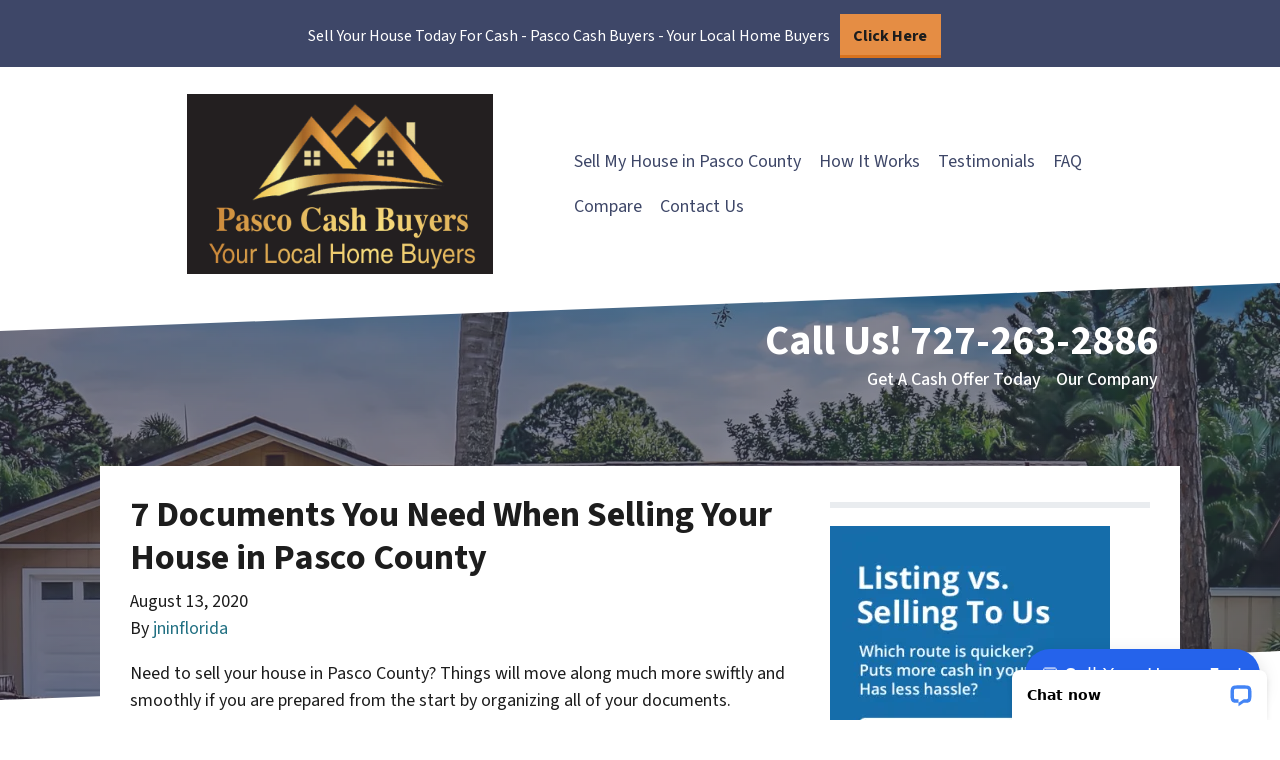

--- FILE ---
content_type: text/html; charset=utf-8
request_url: https://www.google.com/recaptcha/api2/anchor?ar=1&k=6LdJxiQTAAAAAJ6QDC4E3KrZaPAXlf6Xh4nk_VZL&co=aHR0cHM6Ly93d3cucGFzY29jYXNoYnV5ZXJzLmNvbTo0NDM.&hl=en&v=PoyoqOPhxBO7pBk68S4YbpHZ&theme=light&size=normal&anchor-ms=20000&execute-ms=30000&cb=p8g9q443ix8j
body_size: 49240
content:
<!DOCTYPE HTML><html dir="ltr" lang="en"><head><meta http-equiv="Content-Type" content="text/html; charset=UTF-8">
<meta http-equiv="X-UA-Compatible" content="IE=edge">
<title>reCAPTCHA</title>
<style type="text/css">
/* cyrillic-ext */
@font-face {
  font-family: 'Roboto';
  font-style: normal;
  font-weight: 400;
  font-stretch: 100%;
  src: url(//fonts.gstatic.com/s/roboto/v48/KFO7CnqEu92Fr1ME7kSn66aGLdTylUAMa3GUBHMdazTgWw.woff2) format('woff2');
  unicode-range: U+0460-052F, U+1C80-1C8A, U+20B4, U+2DE0-2DFF, U+A640-A69F, U+FE2E-FE2F;
}
/* cyrillic */
@font-face {
  font-family: 'Roboto';
  font-style: normal;
  font-weight: 400;
  font-stretch: 100%;
  src: url(//fonts.gstatic.com/s/roboto/v48/KFO7CnqEu92Fr1ME7kSn66aGLdTylUAMa3iUBHMdazTgWw.woff2) format('woff2');
  unicode-range: U+0301, U+0400-045F, U+0490-0491, U+04B0-04B1, U+2116;
}
/* greek-ext */
@font-face {
  font-family: 'Roboto';
  font-style: normal;
  font-weight: 400;
  font-stretch: 100%;
  src: url(//fonts.gstatic.com/s/roboto/v48/KFO7CnqEu92Fr1ME7kSn66aGLdTylUAMa3CUBHMdazTgWw.woff2) format('woff2');
  unicode-range: U+1F00-1FFF;
}
/* greek */
@font-face {
  font-family: 'Roboto';
  font-style: normal;
  font-weight: 400;
  font-stretch: 100%;
  src: url(//fonts.gstatic.com/s/roboto/v48/KFO7CnqEu92Fr1ME7kSn66aGLdTylUAMa3-UBHMdazTgWw.woff2) format('woff2');
  unicode-range: U+0370-0377, U+037A-037F, U+0384-038A, U+038C, U+038E-03A1, U+03A3-03FF;
}
/* math */
@font-face {
  font-family: 'Roboto';
  font-style: normal;
  font-weight: 400;
  font-stretch: 100%;
  src: url(//fonts.gstatic.com/s/roboto/v48/KFO7CnqEu92Fr1ME7kSn66aGLdTylUAMawCUBHMdazTgWw.woff2) format('woff2');
  unicode-range: U+0302-0303, U+0305, U+0307-0308, U+0310, U+0312, U+0315, U+031A, U+0326-0327, U+032C, U+032F-0330, U+0332-0333, U+0338, U+033A, U+0346, U+034D, U+0391-03A1, U+03A3-03A9, U+03B1-03C9, U+03D1, U+03D5-03D6, U+03F0-03F1, U+03F4-03F5, U+2016-2017, U+2034-2038, U+203C, U+2040, U+2043, U+2047, U+2050, U+2057, U+205F, U+2070-2071, U+2074-208E, U+2090-209C, U+20D0-20DC, U+20E1, U+20E5-20EF, U+2100-2112, U+2114-2115, U+2117-2121, U+2123-214F, U+2190, U+2192, U+2194-21AE, U+21B0-21E5, U+21F1-21F2, U+21F4-2211, U+2213-2214, U+2216-22FF, U+2308-230B, U+2310, U+2319, U+231C-2321, U+2336-237A, U+237C, U+2395, U+239B-23B7, U+23D0, U+23DC-23E1, U+2474-2475, U+25AF, U+25B3, U+25B7, U+25BD, U+25C1, U+25CA, U+25CC, U+25FB, U+266D-266F, U+27C0-27FF, U+2900-2AFF, U+2B0E-2B11, U+2B30-2B4C, U+2BFE, U+3030, U+FF5B, U+FF5D, U+1D400-1D7FF, U+1EE00-1EEFF;
}
/* symbols */
@font-face {
  font-family: 'Roboto';
  font-style: normal;
  font-weight: 400;
  font-stretch: 100%;
  src: url(//fonts.gstatic.com/s/roboto/v48/KFO7CnqEu92Fr1ME7kSn66aGLdTylUAMaxKUBHMdazTgWw.woff2) format('woff2');
  unicode-range: U+0001-000C, U+000E-001F, U+007F-009F, U+20DD-20E0, U+20E2-20E4, U+2150-218F, U+2190, U+2192, U+2194-2199, U+21AF, U+21E6-21F0, U+21F3, U+2218-2219, U+2299, U+22C4-22C6, U+2300-243F, U+2440-244A, U+2460-24FF, U+25A0-27BF, U+2800-28FF, U+2921-2922, U+2981, U+29BF, U+29EB, U+2B00-2BFF, U+4DC0-4DFF, U+FFF9-FFFB, U+10140-1018E, U+10190-1019C, U+101A0, U+101D0-101FD, U+102E0-102FB, U+10E60-10E7E, U+1D2C0-1D2D3, U+1D2E0-1D37F, U+1F000-1F0FF, U+1F100-1F1AD, U+1F1E6-1F1FF, U+1F30D-1F30F, U+1F315, U+1F31C, U+1F31E, U+1F320-1F32C, U+1F336, U+1F378, U+1F37D, U+1F382, U+1F393-1F39F, U+1F3A7-1F3A8, U+1F3AC-1F3AF, U+1F3C2, U+1F3C4-1F3C6, U+1F3CA-1F3CE, U+1F3D4-1F3E0, U+1F3ED, U+1F3F1-1F3F3, U+1F3F5-1F3F7, U+1F408, U+1F415, U+1F41F, U+1F426, U+1F43F, U+1F441-1F442, U+1F444, U+1F446-1F449, U+1F44C-1F44E, U+1F453, U+1F46A, U+1F47D, U+1F4A3, U+1F4B0, U+1F4B3, U+1F4B9, U+1F4BB, U+1F4BF, U+1F4C8-1F4CB, U+1F4D6, U+1F4DA, U+1F4DF, U+1F4E3-1F4E6, U+1F4EA-1F4ED, U+1F4F7, U+1F4F9-1F4FB, U+1F4FD-1F4FE, U+1F503, U+1F507-1F50B, U+1F50D, U+1F512-1F513, U+1F53E-1F54A, U+1F54F-1F5FA, U+1F610, U+1F650-1F67F, U+1F687, U+1F68D, U+1F691, U+1F694, U+1F698, U+1F6AD, U+1F6B2, U+1F6B9-1F6BA, U+1F6BC, U+1F6C6-1F6CF, U+1F6D3-1F6D7, U+1F6E0-1F6EA, U+1F6F0-1F6F3, U+1F6F7-1F6FC, U+1F700-1F7FF, U+1F800-1F80B, U+1F810-1F847, U+1F850-1F859, U+1F860-1F887, U+1F890-1F8AD, U+1F8B0-1F8BB, U+1F8C0-1F8C1, U+1F900-1F90B, U+1F93B, U+1F946, U+1F984, U+1F996, U+1F9E9, U+1FA00-1FA6F, U+1FA70-1FA7C, U+1FA80-1FA89, U+1FA8F-1FAC6, U+1FACE-1FADC, U+1FADF-1FAE9, U+1FAF0-1FAF8, U+1FB00-1FBFF;
}
/* vietnamese */
@font-face {
  font-family: 'Roboto';
  font-style: normal;
  font-weight: 400;
  font-stretch: 100%;
  src: url(//fonts.gstatic.com/s/roboto/v48/KFO7CnqEu92Fr1ME7kSn66aGLdTylUAMa3OUBHMdazTgWw.woff2) format('woff2');
  unicode-range: U+0102-0103, U+0110-0111, U+0128-0129, U+0168-0169, U+01A0-01A1, U+01AF-01B0, U+0300-0301, U+0303-0304, U+0308-0309, U+0323, U+0329, U+1EA0-1EF9, U+20AB;
}
/* latin-ext */
@font-face {
  font-family: 'Roboto';
  font-style: normal;
  font-weight: 400;
  font-stretch: 100%;
  src: url(//fonts.gstatic.com/s/roboto/v48/KFO7CnqEu92Fr1ME7kSn66aGLdTylUAMa3KUBHMdazTgWw.woff2) format('woff2');
  unicode-range: U+0100-02BA, U+02BD-02C5, U+02C7-02CC, U+02CE-02D7, U+02DD-02FF, U+0304, U+0308, U+0329, U+1D00-1DBF, U+1E00-1E9F, U+1EF2-1EFF, U+2020, U+20A0-20AB, U+20AD-20C0, U+2113, U+2C60-2C7F, U+A720-A7FF;
}
/* latin */
@font-face {
  font-family: 'Roboto';
  font-style: normal;
  font-weight: 400;
  font-stretch: 100%;
  src: url(//fonts.gstatic.com/s/roboto/v48/KFO7CnqEu92Fr1ME7kSn66aGLdTylUAMa3yUBHMdazQ.woff2) format('woff2');
  unicode-range: U+0000-00FF, U+0131, U+0152-0153, U+02BB-02BC, U+02C6, U+02DA, U+02DC, U+0304, U+0308, U+0329, U+2000-206F, U+20AC, U+2122, U+2191, U+2193, U+2212, U+2215, U+FEFF, U+FFFD;
}
/* cyrillic-ext */
@font-face {
  font-family: 'Roboto';
  font-style: normal;
  font-weight: 500;
  font-stretch: 100%;
  src: url(//fonts.gstatic.com/s/roboto/v48/KFO7CnqEu92Fr1ME7kSn66aGLdTylUAMa3GUBHMdazTgWw.woff2) format('woff2');
  unicode-range: U+0460-052F, U+1C80-1C8A, U+20B4, U+2DE0-2DFF, U+A640-A69F, U+FE2E-FE2F;
}
/* cyrillic */
@font-face {
  font-family: 'Roboto';
  font-style: normal;
  font-weight: 500;
  font-stretch: 100%;
  src: url(//fonts.gstatic.com/s/roboto/v48/KFO7CnqEu92Fr1ME7kSn66aGLdTylUAMa3iUBHMdazTgWw.woff2) format('woff2');
  unicode-range: U+0301, U+0400-045F, U+0490-0491, U+04B0-04B1, U+2116;
}
/* greek-ext */
@font-face {
  font-family: 'Roboto';
  font-style: normal;
  font-weight: 500;
  font-stretch: 100%;
  src: url(//fonts.gstatic.com/s/roboto/v48/KFO7CnqEu92Fr1ME7kSn66aGLdTylUAMa3CUBHMdazTgWw.woff2) format('woff2');
  unicode-range: U+1F00-1FFF;
}
/* greek */
@font-face {
  font-family: 'Roboto';
  font-style: normal;
  font-weight: 500;
  font-stretch: 100%;
  src: url(//fonts.gstatic.com/s/roboto/v48/KFO7CnqEu92Fr1ME7kSn66aGLdTylUAMa3-UBHMdazTgWw.woff2) format('woff2');
  unicode-range: U+0370-0377, U+037A-037F, U+0384-038A, U+038C, U+038E-03A1, U+03A3-03FF;
}
/* math */
@font-face {
  font-family: 'Roboto';
  font-style: normal;
  font-weight: 500;
  font-stretch: 100%;
  src: url(//fonts.gstatic.com/s/roboto/v48/KFO7CnqEu92Fr1ME7kSn66aGLdTylUAMawCUBHMdazTgWw.woff2) format('woff2');
  unicode-range: U+0302-0303, U+0305, U+0307-0308, U+0310, U+0312, U+0315, U+031A, U+0326-0327, U+032C, U+032F-0330, U+0332-0333, U+0338, U+033A, U+0346, U+034D, U+0391-03A1, U+03A3-03A9, U+03B1-03C9, U+03D1, U+03D5-03D6, U+03F0-03F1, U+03F4-03F5, U+2016-2017, U+2034-2038, U+203C, U+2040, U+2043, U+2047, U+2050, U+2057, U+205F, U+2070-2071, U+2074-208E, U+2090-209C, U+20D0-20DC, U+20E1, U+20E5-20EF, U+2100-2112, U+2114-2115, U+2117-2121, U+2123-214F, U+2190, U+2192, U+2194-21AE, U+21B0-21E5, U+21F1-21F2, U+21F4-2211, U+2213-2214, U+2216-22FF, U+2308-230B, U+2310, U+2319, U+231C-2321, U+2336-237A, U+237C, U+2395, U+239B-23B7, U+23D0, U+23DC-23E1, U+2474-2475, U+25AF, U+25B3, U+25B7, U+25BD, U+25C1, U+25CA, U+25CC, U+25FB, U+266D-266F, U+27C0-27FF, U+2900-2AFF, U+2B0E-2B11, U+2B30-2B4C, U+2BFE, U+3030, U+FF5B, U+FF5D, U+1D400-1D7FF, U+1EE00-1EEFF;
}
/* symbols */
@font-face {
  font-family: 'Roboto';
  font-style: normal;
  font-weight: 500;
  font-stretch: 100%;
  src: url(//fonts.gstatic.com/s/roboto/v48/KFO7CnqEu92Fr1ME7kSn66aGLdTylUAMaxKUBHMdazTgWw.woff2) format('woff2');
  unicode-range: U+0001-000C, U+000E-001F, U+007F-009F, U+20DD-20E0, U+20E2-20E4, U+2150-218F, U+2190, U+2192, U+2194-2199, U+21AF, U+21E6-21F0, U+21F3, U+2218-2219, U+2299, U+22C4-22C6, U+2300-243F, U+2440-244A, U+2460-24FF, U+25A0-27BF, U+2800-28FF, U+2921-2922, U+2981, U+29BF, U+29EB, U+2B00-2BFF, U+4DC0-4DFF, U+FFF9-FFFB, U+10140-1018E, U+10190-1019C, U+101A0, U+101D0-101FD, U+102E0-102FB, U+10E60-10E7E, U+1D2C0-1D2D3, U+1D2E0-1D37F, U+1F000-1F0FF, U+1F100-1F1AD, U+1F1E6-1F1FF, U+1F30D-1F30F, U+1F315, U+1F31C, U+1F31E, U+1F320-1F32C, U+1F336, U+1F378, U+1F37D, U+1F382, U+1F393-1F39F, U+1F3A7-1F3A8, U+1F3AC-1F3AF, U+1F3C2, U+1F3C4-1F3C6, U+1F3CA-1F3CE, U+1F3D4-1F3E0, U+1F3ED, U+1F3F1-1F3F3, U+1F3F5-1F3F7, U+1F408, U+1F415, U+1F41F, U+1F426, U+1F43F, U+1F441-1F442, U+1F444, U+1F446-1F449, U+1F44C-1F44E, U+1F453, U+1F46A, U+1F47D, U+1F4A3, U+1F4B0, U+1F4B3, U+1F4B9, U+1F4BB, U+1F4BF, U+1F4C8-1F4CB, U+1F4D6, U+1F4DA, U+1F4DF, U+1F4E3-1F4E6, U+1F4EA-1F4ED, U+1F4F7, U+1F4F9-1F4FB, U+1F4FD-1F4FE, U+1F503, U+1F507-1F50B, U+1F50D, U+1F512-1F513, U+1F53E-1F54A, U+1F54F-1F5FA, U+1F610, U+1F650-1F67F, U+1F687, U+1F68D, U+1F691, U+1F694, U+1F698, U+1F6AD, U+1F6B2, U+1F6B9-1F6BA, U+1F6BC, U+1F6C6-1F6CF, U+1F6D3-1F6D7, U+1F6E0-1F6EA, U+1F6F0-1F6F3, U+1F6F7-1F6FC, U+1F700-1F7FF, U+1F800-1F80B, U+1F810-1F847, U+1F850-1F859, U+1F860-1F887, U+1F890-1F8AD, U+1F8B0-1F8BB, U+1F8C0-1F8C1, U+1F900-1F90B, U+1F93B, U+1F946, U+1F984, U+1F996, U+1F9E9, U+1FA00-1FA6F, U+1FA70-1FA7C, U+1FA80-1FA89, U+1FA8F-1FAC6, U+1FACE-1FADC, U+1FADF-1FAE9, U+1FAF0-1FAF8, U+1FB00-1FBFF;
}
/* vietnamese */
@font-face {
  font-family: 'Roboto';
  font-style: normal;
  font-weight: 500;
  font-stretch: 100%;
  src: url(//fonts.gstatic.com/s/roboto/v48/KFO7CnqEu92Fr1ME7kSn66aGLdTylUAMa3OUBHMdazTgWw.woff2) format('woff2');
  unicode-range: U+0102-0103, U+0110-0111, U+0128-0129, U+0168-0169, U+01A0-01A1, U+01AF-01B0, U+0300-0301, U+0303-0304, U+0308-0309, U+0323, U+0329, U+1EA0-1EF9, U+20AB;
}
/* latin-ext */
@font-face {
  font-family: 'Roboto';
  font-style: normal;
  font-weight: 500;
  font-stretch: 100%;
  src: url(//fonts.gstatic.com/s/roboto/v48/KFO7CnqEu92Fr1ME7kSn66aGLdTylUAMa3KUBHMdazTgWw.woff2) format('woff2');
  unicode-range: U+0100-02BA, U+02BD-02C5, U+02C7-02CC, U+02CE-02D7, U+02DD-02FF, U+0304, U+0308, U+0329, U+1D00-1DBF, U+1E00-1E9F, U+1EF2-1EFF, U+2020, U+20A0-20AB, U+20AD-20C0, U+2113, U+2C60-2C7F, U+A720-A7FF;
}
/* latin */
@font-face {
  font-family: 'Roboto';
  font-style: normal;
  font-weight: 500;
  font-stretch: 100%;
  src: url(//fonts.gstatic.com/s/roboto/v48/KFO7CnqEu92Fr1ME7kSn66aGLdTylUAMa3yUBHMdazQ.woff2) format('woff2');
  unicode-range: U+0000-00FF, U+0131, U+0152-0153, U+02BB-02BC, U+02C6, U+02DA, U+02DC, U+0304, U+0308, U+0329, U+2000-206F, U+20AC, U+2122, U+2191, U+2193, U+2212, U+2215, U+FEFF, U+FFFD;
}
/* cyrillic-ext */
@font-face {
  font-family: 'Roboto';
  font-style: normal;
  font-weight: 900;
  font-stretch: 100%;
  src: url(//fonts.gstatic.com/s/roboto/v48/KFO7CnqEu92Fr1ME7kSn66aGLdTylUAMa3GUBHMdazTgWw.woff2) format('woff2');
  unicode-range: U+0460-052F, U+1C80-1C8A, U+20B4, U+2DE0-2DFF, U+A640-A69F, U+FE2E-FE2F;
}
/* cyrillic */
@font-face {
  font-family: 'Roboto';
  font-style: normal;
  font-weight: 900;
  font-stretch: 100%;
  src: url(//fonts.gstatic.com/s/roboto/v48/KFO7CnqEu92Fr1ME7kSn66aGLdTylUAMa3iUBHMdazTgWw.woff2) format('woff2');
  unicode-range: U+0301, U+0400-045F, U+0490-0491, U+04B0-04B1, U+2116;
}
/* greek-ext */
@font-face {
  font-family: 'Roboto';
  font-style: normal;
  font-weight: 900;
  font-stretch: 100%;
  src: url(//fonts.gstatic.com/s/roboto/v48/KFO7CnqEu92Fr1ME7kSn66aGLdTylUAMa3CUBHMdazTgWw.woff2) format('woff2');
  unicode-range: U+1F00-1FFF;
}
/* greek */
@font-face {
  font-family: 'Roboto';
  font-style: normal;
  font-weight: 900;
  font-stretch: 100%;
  src: url(//fonts.gstatic.com/s/roboto/v48/KFO7CnqEu92Fr1ME7kSn66aGLdTylUAMa3-UBHMdazTgWw.woff2) format('woff2');
  unicode-range: U+0370-0377, U+037A-037F, U+0384-038A, U+038C, U+038E-03A1, U+03A3-03FF;
}
/* math */
@font-face {
  font-family: 'Roboto';
  font-style: normal;
  font-weight: 900;
  font-stretch: 100%;
  src: url(//fonts.gstatic.com/s/roboto/v48/KFO7CnqEu92Fr1ME7kSn66aGLdTylUAMawCUBHMdazTgWw.woff2) format('woff2');
  unicode-range: U+0302-0303, U+0305, U+0307-0308, U+0310, U+0312, U+0315, U+031A, U+0326-0327, U+032C, U+032F-0330, U+0332-0333, U+0338, U+033A, U+0346, U+034D, U+0391-03A1, U+03A3-03A9, U+03B1-03C9, U+03D1, U+03D5-03D6, U+03F0-03F1, U+03F4-03F5, U+2016-2017, U+2034-2038, U+203C, U+2040, U+2043, U+2047, U+2050, U+2057, U+205F, U+2070-2071, U+2074-208E, U+2090-209C, U+20D0-20DC, U+20E1, U+20E5-20EF, U+2100-2112, U+2114-2115, U+2117-2121, U+2123-214F, U+2190, U+2192, U+2194-21AE, U+21B0-21E5, U+21F1-21F2, U+21F4-2211, U+2213-2214, U+2216-22FF, U+2308-230B, U+2310, U+2319, U+231C-2321, U+2336-237A, U+237C, U+2395, U+239B-23B7, U+23D0, U+23DC-23E1, U+2474-2475, U+25AF, U+25B3, U+25B7, U+25BD, U+25C1, U+25CA, U+25CC, U+25FB, U+266D-266F, U+27C0-27FF, U+2900-2AFF, U+2B0E-2B11, U+2B30-2B4C, U+2BFE, U+3030, U+FF5B, U+FF5D, U+1D400-1D7FF, U+1EE00-1EEFF;
}
/* symbols */
@font-face {
  font-family: 'Roboto';
  font-style: normal;
  font-weight: 900;
  font-stretch: 100%;
  src: url(//fonts.gstatic.com/s/roboto/v48/KFO7CnqEu92Fr1ME7kSn66aGLdTylUAMaxKUBHMdazTgWw.woff2) format('woff2');
  unicode-range: U+0001-000C, U+000E-001F, U+007F-009F, U+20DD-20E0, U+20E2-20E4, U+2150-218F, U+2190, U+2192, U+2194-2199, U+21AF, U+21E6-21F0, U+21F3, U+2218-2219, U+2299, U+22C4-22C6, U+2300-243F, U+2440-244A, U+2460-24FF, U+25A0-27BF, U+2800-28FF, U+2921-2922, U+2981, U+29BF, U+29EB, U+2B00-2BFF, U+4DC0-4DFF, U+FFF9-FFFB, U+10140-1018E, U+10190-1019C, U+101A0, U+101D0-101FD, U+102E0-102FB, U+10E60-10E7E, U+1D2C0-1D2D3, U+1D2E0-1D37F, U+1F000-1F0FF, U+1F100-1F1AD, U+1F1E6-1F1FF, U+1F30D-1F30F, U+1F315, U+1F31C, U+1F31E, U+1F320-1F32C, U+1F336, U+1F378, U+1F37D, U+1F382, U+1F393-1F39F, U+1F3A7-1F3A8, U+1F3AC-1F3AF, U+1F3C2, U+1F3C4-1F3C6, U+1F3CA-1F3CE, U+1F3D4-1F3E0, U+1F3ED, U+1F3F1-1F3F3, U+1F3F5-1F3F7, U+1F408, U+1F415, U+1F41F, U+1F426, U+1F43F, U+1F441-1F442, U+1F444, U+1F446-1F449, U+1F44C-1F44E, U+1F453, U+1F46A, U+1F47D, U+1F4A3, U+1F4B0, U+1F4B3, U+1F4B9, U+1F4BB, U+1F4BF, U+1F4C8-1F4CB, U+1F4D6, U+1F4DA, U+1F4DF, U+1F4E3-1F4E6, U+1F4EA-1F4ED, U+1F4F7, U+1F4F9-1F4FB, U+1F4FD-1F4FE, U+1F503, U+1F507-1F50B, U+1F50D, U+1F512-1F513, U+1F53E-1F54A, U+1F54F-1F5FA, U+1F610, U+1F650-1F67F, U+1F687, U+1F68D, U+1F691, U+1F694, U+1F698, U+1F6AD, U+1F6B2, U+1F6B9-1F6BA, U+1F6BC, U+1F6C6-1F6CF, U+1F6D3-1F6D7, U+1F6E0-1F6EA, U+1F6F0-1F6F3, U+1F6F7-1F6FC, U+1F700-1F7FF, U+1F800-1F80B, U+1F810-1F847, U+1F850-1F859, U+1F860-1F887, U+1F890-1F8AD, U+1F8B0-1F8BB, U+1F8C0-1F8C1, U+1F900-1F90B, U+1F93B, U+1F946, U+1F984, U+1F996, U+1F9E9, U+1FA00-1FA6F, U+1FA70-1FA7C, U+1FA80-1FA89, U+1FA8F-1FAC6, U+1FACE-1FADC, U+1FADF-1FAE9, U+1FAF0-1FAF8, U+1FB00-1FBFF;
}
/* vietnamese */
@font-face {
  font-family: 'Roboto';
  font-style: normal;
  font-weight: 900;
  font-stretch: 100%;
  src: url(//fonts.gstatic.com/s/roboto/v48/KFO7CnqEu92Fr1ME7kSn66aGLdTylUAMa3OUBHMdazTgWw.woff2) format('woff2');
  unicode-range: U+0102-0103, U+0110-0111, U+0128-0129, U+0168-0169, U+01A0-01A1, U+01AF-01B0, U+0300-0301, U+0303-0304, U+0308-0309, U+0323, U+0329, U+1EA0-1EF9, U+20AB;
}
/* latin-ext */
@font-face {
  font-family: 'Roboto';
  font-style: normal;
  font-weight: 900;
  font-stretch: 100%;
  src: url(//fonts.gstatic.com/s/roboto/v48/KFO7CnqEu92Fr1ME7kSn66aGLdTylUAMa3KUBHMdazTgWw.woff2) format('woff2');
  unicode-range: U+0100-02BA, U+02BD-02C5, U+02C7-02CC, U+02CE-02D7, U+02DD-02FF, U+0304, U+0308, U+0329, U+1D00-1DBF, U+1E00-1E9F, U+1EF2-1EFF, U+2020, U+20A0-20AB, U+20AD-20C0, U+2113, U+2C60-2C7F, U+A720-A7FF;
}
/* latin */
@font-face {
  font-family: 'Roboto';
  font-style: normal;
  font-weight: 900;
  font-stretch: 100%;
  src: url(//fonts.gstatic.com/s/roboto/v48/KFO7CnqEu92Fr1ME7kSn66aGLdTylUAMa3yUBHMdazQ.woff2) format('woff2');
  unicode-range: U+0000-00FF, U+0131, U+0152-0153, U+02BB-02BC, U+02C6, U+02DA, U+02DC, U+0304, U+0308, U+0329, U+2000-206F, U+20AC, U+2122, U+2191, U+2193, U+2212, U+2215, U+FEFF, U+FFFD;
}

</style>
<link rel="stylesheet" type="text/css" href="https://www.gstatic.com/recaptcha/releases/PoyoqOPhxBO7pBk68S4YbpHZ/styles__ltr.css">
<script nonce="D6UejGuGRz8ZbCdTRGVS0A" type="text/javascript">window['__recaptcha_api'] = 'https://www.google.com/recaptcha/api2/';</script>
<script type="text/javascript" src="https://www.gstatic.com/recaptcha/releases/PoyoqOPhxBO7pBk68S4YbpHZ/recaptcha__en.js" nonce="D6UejGuGRz8ZbCdTRGVS0A">
      
    </script></head>
<body><div id="rc-anchor-alert" class="rc-anchor-alert"></div>
<input type="hidden" id="recaptcha-token" value="[base64]">
<script type="text/javascript" nonce="D6UejGuGRz8ZbCdTRGVS0A">
      recaptcha.anchor.Main.init("[\x22ainput\x22,[\x22bgdata\x22,\x22\x22,\[base64]/[base64]/[base64]/[base64]/[base64]/[base64]/[base64]/[base64]/[base64]/[base64]\\u003d\x22,\[base64]\\u003d\x22,\x22w5bCtkLCp8OjJsOCHsO2VC7CqsKbZMKJM05WwrNOw4TDnk3DncOjw75QwrIwdW16w5/DtMOow6/DqcOnwoHDnsK2w4Ylwoh1FcKQQMODw6PCrMK3w4bDrsKUwocrw4TDnSd0TXElesO4w6c5w7/[base64]/wpbChTJOw7nCqMKEw5ApG8OUIcOrLMO9QRF4b8O/w5vCgXYYfsOPanUqUAPCjXbDu8KVPGtjw4PDiGR0wp92JiPDhSJ0wpnDqBDCr1gGdF5Cw4/Cg190ZsOkwqIEwqzDtz0Lw5nCrxB+T8OnQ8KfIMOwFMOTTEDDsiFNw73ChzTDsjt1S8Kyw4UXwpzDmcOBR8OcInzDr8OkYcO+TsKqw4rDqMKxOh1XbcO5w6rCrWDCm3QMwoI/dMKswp3CpMOUDRIOS8OLw7jDvlYCQsKhw5vCt0PDuMOEw7phdHNVwqPDnXvCssOTw7QAwqDDpcKywqvDnlhSd0LCgsKfIsKUwobCosKQwp8ow57CmMKgL3rDuMK9ZhDCvMKpaiHCnhPCncOWTAzCrzfDi8K0w511AsOTXsKNCMKoHRTDh8OEV8OuIcOrWcK3wr/DscK9Vihxw5vCn8OJI1bCpsOMMcK6LcOKwpx6wotCccKSw4PDpsOufsO7LgfCgEnCmMOXwqsGwrBMw4l7w6fCtkDDv07CuSfCpjvDgsONW8O0wp3CtMOmwp3DsMOBw77DrHY6JcOCaW/Dvgwnw4bCvGxtw6VsBWzCpxvCuk7CucONWcO4FcOKUcO6dRRXAG07wo99DsKTw53CpGIgw60ow5LDlMK2TsKFw5Znw4vDgx3CqwYDBzrDj1XCpREVw6lqw5JsVGvCucOWw4jCgMKnw4kRw7jDg8Oqw7pIwrsoU8OwDMO8CcKtSMOww73CqMOrw7/[base64]/wqvCp8KGw7vCr8Ofw6nDncOSOsOtwqk5wrfCtkTDocKRc8OYYsOlTg7DomFRw7UZdMOcwqHDgWQEwo4wecKTMDDDuMOtw6pjwo7CskUsw5/CkAZWw5HDqRElwqVgw4tIHGPCtMOyLsOXw4YFwqzCtcKJw7rCmUrCmsKeQMKtw4XDpsK6BcOdwobCo1XDtsO+CgbDrFs4VsOWwrTChsKRCzx1w5hwwqt9OiQKTMOjwrDDjsKkw6vCkXvCgcO/w6QQBgrCicKfX8KowrzCmR0XwoXCp8OWw5t2FcOmwp8URMK3DRHCkcO4Dy/DqXXCvjLDuTPDjMOvw6U+wo3DkFR3MBJ2w4jDrnTDkg5lM2kPD8O/XMKYQizDtcO4Cl8jS27DuWnDrsOfw5x6wo7DmcKzwp4Ew7sNw6rCt1zDo8KqU3bCq3PCkW82w6XDgMKEw5UnfsKrw7HDg2Zmw4/CjsK+wqk/w7XCkklAHsOjHi7DvcKeOcO7w78gwp8sWmbDl8KyFQvDvEpgwpYcdcO3wrnDvyvCpsKswpoKw7jDlAkYwrQ5w53Dkj3DolrDjMKBw6/CmxHDtMKmwpjDtcO8wp43w4TDhipNcWJGwpd4YsO9R8KFIsOXwppQeBTCiGPDngzDq8OXAnvDicOhwo7CpQErw7zCvcOIQCzChl5sRsOfPQzChkAVHUwFHcOhI2AURUjDgkLDqk/[base64]/ZQlVwqPDh2Yrw4vDvBPDnjl9FW7DpMKcwq3CgTdYwo/ChsKYKkRgw7/DqzQbwpfCsU4lwqXCmcKUc8Kww7YRw58DZcKoJznCqMO/WcOIanHDmnFRUkl/PA3DkGpLQm/DvsKfUEp7w5UcwqIbEAw6WMK2w6nCg0nCl8OXWDLCmcO1AFUewr1Ywp5BdMKOQcOUwps9wqnCmsONw5YlwqZiwowZMArDlljCucKiD0law57CoB7Ck8K1wqo9FsOJw7LCsXcDasK6CnPCkMOzeMO8w5gAw5NZw49Ww4MsAsOzagkswoRGw6nCn8OFZ1c8w6/[base64]/Crn/DpzVFwpDCucKRUzRlN8KDwpvDpUjCiB4xwoLDh28gVcKdE3/CuwHCqMKdF8OgLRTDg8OBdcOAOcKZw4fCtzgzLV/DkScZw70iwpvDpsOXRsOmSsOOOsKLwq7CisOUwoRYwrAAw5PCvDPCowQpJU9twppMw4HCnQkkdWIMfhlIwpM2T0JbJ8Ojwq3Crn3ClioRP8Oaw6hCw5oEwrnDrMOLwpEyJDXDmsKpNgvCsQUPw5tbw6rCmMO7X8Kpw5kqwr/Ct2wQI8O5w7/Cu1HDjxDCvcKXwooVw61eBlBFw7/DpsK7w7rCoAJfw7/DnsK9wpRqXxprwpHDhznCpiBPw4vCjwTDkxZhw5HDnyXCsWYBw6/CojDDkcOQIcOrHMKWwpTDrAXClMOyPsOQZXFIwpHDq0XCq8KVwp7DpMKpSMOLwrTDgXVyGcKAwpvDh8KAVMOfw6nCrcOZGcKjwrdmw6R6bS1GccO6MMKKwrFJwqwRwpg8b2hAGnrDiDzCo8KtwqwTw6YIwpzDhC9FZl/CmF8jHcKUFlVIasKof8KowqzCh8Onw5nDgkhuZsO9wovDs8OPWBbDoxZUwoXDpcO4RcKNB2xlw5vDng9tWgwtw7cwwpEQEsKFUcK6AmfDt8KeXVbDs8O7OF/DmsOMHgRUAzcKWcOSwpoWTHxXwpVaLCbDlmUFfTd1ZX8NfRXDqcOewoXCocOrbcOdH0rCpxPDusKOc8KUw5vDrBwoDjR6w6bDgcOYDTXDjsK1wp4WaMOFw7s8w5bCqRTCk8OsTyh2HyUOaMKRGFoPw6LCtzrDtFTCqXLDu8Kuw4/[base64]/Cq8KDWE5NHWrCgMKxLjl1ZT1Rw5EBw5/DvSPDjcOGKsOVSmjCoMOrGyrCmsKGOBYdw4rCsUDDoMOtw43DjsKCwrYpw5LDp8OpYw3DuXTDjEQqwo8ywrjCsBpXw5HCpgbCkVtow4nDkGI3K8Odw7bCuyDDhiF8w6h8w5DClsKqwoVMKVwvKsOzGsO6DcOsw6EFw4bCmMKfwoI/Kg5FMcK0BBA5HX8pwpXDtR3CnAJhbTUTw4rCjBhYw6LCknRzwrrDnynDvMKWIMK+J0Mbwr/Cl8K2wrDDiMO+w4/DrsOzwrrDlcKAwpTDk3nDhnUXw4FswonDlhbDicKaOH0rZDwtw7ovPFtiwpYResOrITwIWzbCoMK6w6HDpsK2wphrw6ggwp16fmLDunbCr8Oabz9jwqRQXMOHKMK7woEmYsKPwrwsw7lQKmsYw5Mrw7USWMOEckbCtw3DkX5/w4/ClMKZw5nCoMO6w5fDmiHDqEbDv8KsPcOPw7vCkMOXBMK9w63ClVVNwqYRdcKlw40Kwq1HwojCr8O5HsKAwrguwro/QDfDiMOTwoTDjD4uwpLCncKVFcOPwqARwqzDtljDvcKiw7DCiMK7CUfCl3jDl8Olw6I1wqjDucO+wpFPw51rIX/[base64]/HcKpw7QTwppMR8KNPsOow5QMEcKdKcOTw4tPwr8LSjVsfmI8e8Kgwo7Dj2rCgWM/FWXDocOcwpLDgMKzw63CgcKMFn48w58uWsOYJmrDqcKnw610w5jCgcOfBsOiwqXCilpCwqPCtcOgwrpvOg4xwpLCv8KAdwhPaUbDt8OgwrTDoxgmM8Kbw7XDhcK3wqnCjcKiDR/DqUjDusOZNcOcw5xKSWccSwrDo0BfwrHDqHV7esO2wpLCmMKPbSUFwowDwo/DohfCuGkBwpo6QMOHHSx8w4DDtFXCkxxbRGfCh0xKU8KtKcOKwp3DgG9MwqZsGsOZw4fDpcKGLcOtw57DmcO+w7FrwrsBR8K3wofDmsK5ABtJPsO5csOoLsO+wp5UZXB5wrUsw4sQVhoFPQTCqFpBJcOfckkrVm8Ew5pxC8KWw7jCn8OsNjc/w5VFDsKnHcOCwp8bd3nCuFo3csK9YBzCscO8DMOQwoB3DsKGw67DhjQxw7Elw4A/TsK0ZVPCtMO+FMO+wrTDv8OQw7syA2DCj1vCqjUowppTw7LCksO/a2jDlcOSGX3DsMOZfMKmeT/Cshlgw7dlwobCuDIILsOTKkIiw4YITMKpw47CkRjCtR/[base64]/DpSLDtlXCqMOJwrnDusOsEMOSM8OcwrM3WXFKIcKrw5LCu8OpRcOTMQ8mCsOXw6sawqzDrWIcwqjDnsOGwoEDwpJTw7LCtg3DokzDvkPCq8KcasKGSUt4wo/Dn2DCozwCb27CpAzCqsOOwqDDgMKZZ114w4bDocKda2vCtsKtw7kRw7NweMKrDcOZJsK2wqd7bcOewq9aw7HDnxh4LC9wJMK8wphcYMKJZxodJW0IUcKuMsOYwq8Yw5gbwoNJJsO/NsKVGsOnW17CvxBJw5d1w6zCs8KLaxdJeMO8wr04MnjDp3jCvDrDl2FAMAzCnCAte8K4NcKxaQXClsK1wqXChVjDmcOOw6l5eBJrwodQw5zChGlpw4DDtkUXWQDDrMKJDgFAw75xwr8iw63CkTYgwrfDnMK/eBUhDh17w54DwozColQVSMKyfA4pw4XCk8OFWcOZFFXCh8KEOMKpw4TDsMOIE25YUkRJw5DCuQkAwrnCncO0wrnDhMOmHD/[base64]/Dh8KnaTMpCw9ccxnDrFPCtlfDp1YFw510w5howpVNalsDD8KTIxJmw6kbIQPCi8KzVW/[base64]/wr1aw6LCujs4w44cXsOBwpjDq8OUw4x3N8OObVNJwol6BMKNw7PDpl/DrXsSbgxXwoQ1w6vDisKmw4HDicKlw7vDn8KLYcOqwrvCoG0eIMK3FcK/wrouw5vDosOJXkXDqMOtFgjCtcOkT8OlBSZ9w47CjRnDs1jDnMKmw5XDl8K6aiB8IcOpwrx/R1ckwqTDqTxOSsKaw57CpcKNG0rCtmxjQy7CqjPDu8KqwqzCil3Cr8KRw6PDr3bCgjnCsXFpUcK3NmMND0jDjyFUVG8DwrDCmsOpD2pyUBrCq8KCwq9zGwo8dhvDsMO1w5jDqcK0wp7ChFXDp8OLw4HDiGZowqbCgsK5wp/DrMOTVl/DnMOHwoZ/w5wswoHDrMO7w4Nzw4RyLyJ3FcO1OizDoj7CgMOmU8O7aMKOw5XDgsOAJsOCw4gGJ8ObDE7CjDI0w4AKcMO/[base64]/DrFB1w4rDlsKSTCI2w6TCoRfCvHV5wpFlwpTDiW52ZiLCpQvCkgRrdH3DilDDi1bCtgvDkQoJRgVELRnDoQ8eGkk5w7xQZMO/R3EpSUPDv2FnwrtZe8OfbcO2fUBpdcOiwqDCtXxAS8KMTsO/a8OVw7pmw5UIwqvDmV1ZwoFlwpPDlBnCjsO0VFbCpQs8w4rCvsOSwoQbw7N7w606C8KlwpJ1wrLDiXvCilE5eBlOwrrClMKvacO6f8O0dcOSw7/DtWnConbCi8O3fHE+UH7DkHRfNMKALhhFJ8KGEMKtcRZdHQhbXsK7w7s+w5J4w7zDoMKXPsOHw4c/w4rDpRZww7tBc8K/wpM6NUsyw600ZcOewqRlBMKBwpfDi8Orw4Rcwqc+wo0nbGI4a8OywrMGQMKiwpvDv8OZw5RfL8KJPzkzwr4sRMKWw5fDohchwonCsE4mwqkjwp/DscOXwpXCqMKXw5/[base64]/CvR3Cn13CuFlecWAcwo5hwrrDiWZqwrvCgcOSwpzCr8OUwpwCwqwCMsOnwpZ/[base64]/Du8KDVsKFwpUUcsKjw61Ew5MtdMODesO3R2HCrGTCjkrCsMKSZ8OPwpZle8Kvw4sjTMO4L8OYQiDDoMO0DyXCohLDrsKYZjfCmyVPw7ovwqTCv8O5ZCzDvMKcw4VQw6TCsWrDuzTCq8K9KysXQ8KjYMKaw7HDosKDcsOXcxBLISQOwoLCl2/CpcOLw6fCtMOlS8KnITLCuSFPwqLCg8OJwpfDusKNKmnClx0nw43CjMKdw6ZndmXCni4Kw6d4wrrCrCVkIsO7UxLDrMK1wplAaileOsKWwowlw4DCicOJwptkwp/DoQRlw6tnOsO/B8O0wpkTwrXDhsKGwozDj1tGBR3DhEtyNcKRwq/Do2YlKsOjCMK5wqTCgGNAGAXDhsKwPCTCgR08L8OFw5LCn8KfdG/[base64]/CohJ/QFlvW8Oqw7NPAcOLw5XDl8OZw4MUFgxFwqTCoCfCqcK5W1BELGXCgR7DsSscZ25Ww7zDnGtfZsKLR8KtFybCjcOTw4fDohbDrMO0IUjDm8KHwoJqw6gjTRB6bQPDjcOdLsOFJ0dUD8O+w6R6wrXDtjPCnGQ8wo/DpcO0AMOWNF3DjiFrw4BswrPDn8KDDRnCgj9KG8KAwoPDtcOBc8Orw6jCvwrDohMPScOQbDxqcMKRdcOkwqkFw4sewqzCncK7w7fChXYrw5vCm1J6FMOKwrhlPsKuNx0PH8OAwoPDq8Omw7TDpHrClsOuw5rDoF7CvwnCswDDkcKwEX3DpS/CigDDsBhCwrR3woxuwpPDlTM5wpDCv31Xw5jDtQ3ChULCmgfCpsKxw4Ixw4PDs8KJCDDCr3fDkSp5DHzDlcOpwrjCpMOlOMKCw6wcwpPDhD0hw4TCtH9tW8KGw5rCtsK/G8KZwrw+wqnDuMOabMKowpvCmTfCucOxMXNBC1Upw47Csh3CoMKbwpZNw6nCgsKKwobCv8Ksw6srPyA6wrcbwrxyHRsKXsOxKmrCkxt5CcOfwro9w65MwonCnybCqcKgGHDDg8KAw7pCwrgzJsKmw7rCtEIpVsKiwoJDMXLCoggswpzDqj3DgMKOI8KiIsK/M8OIw4AHwoXCn8OOKMOLwo7CsMKXX1kswrwYwr7CmsOsQ8Omwo1fwrfDo8KKwqUOU3HCqMKqSMKvScOaST5Gw51zKGo/[base64]/wqrCtMKHTsKgwqDDn2vDpcOqwrFiwrA8acKcw7TCjsODw4hZwo3CoMObwo3CgA/[base64]/[base64]/D8OGFMOZw7YNScK0LjghwrfCv8KawphJw5TDp8KeBUzCsUDCi240IcKMwrpwwq/DqAlidWUraHcjwp8AeEJRfMOwOFkHGX7CjsOvccKNwpDDicOtw4rDlQgtNsKJwr/DrhNADsO5w55YMkLCgBolXUQ2w5fDhcO1wpXDvXPDtCgeJcKbX3InwoHDr38/[base64]/DoDjDpcOdIMKgwp5wwrrCkx14TRzCo8OGJlhLQsOrPGcRBxDCsVrDoMOHw7zCtgE0LWAHHT/DjcOFbsKDTAwZwqkUJMO7w79DCsOEPcKzwrpCXmlZwp3DvMOZYh/[base64]/DksOHw5HDuxbCucKow4dVbj/DpMK7b8KeQcKIVQlvHCRJDxLCjsKcw43CiCHDrMKhwptNWcOFwrNCCcKTfsO2NsOFDHnDjxDDiMKZOmzDpMKtMmwHSsO/MDx2FsOGQH7CvcKuw40fwo7CgMKtwpciw69zwqTDjEDDoEXCgMK/OMKKKx/Cm8KTCRnCvcKyLcOhw5kxw6RBRm4Zw5csEi7CusKRw7HDi2ZewoN4bsKrEsONK8KwwpQRTHxbw6bDq8KiE8K7wrvCgcOhZlF+acKSw7XDg8K1w7DChsKMAl/DjcO9wqzCqGvDlTPDmxZfD37DncOSw5JaMMKrw7MFOMKJXcKUw44ETm7CtznClELClH/Dm8OCWizDpgYlw4vDnWnCn8O5Qy1bw4rCmsK4wr8/[base64]/wpXDkQfDuMKXewjDu2vCmjPDtgnDmx5Jwr09fHfCoWDCrUcPK8Kvw5DDtsKYFSLDpFYhw7HDlsOkw7BwGFrDjcKHSMKmGcOqwrNFHk7CtMKjSy/DqsK3NlJOVcOvw7HDmBHCmcKnwonCgWPCoCwYw5rDhMKyEcOHwqfCgcO9w7zCq3vCkCkZHMKBJ03Cjj3Ci1cJW8KSEB1ew65aBGheKcOFw5bCnsKmfMKcw63DkWJAwrQOwqrCpC3Dk8O9w5lJwpHDqk/DlT7DsxpqasOGfGbCmB7CjGzCscOww44Xw47Cp8KVOh/DphR4w5x/D8KCDGLDphUIRWTDicKAa1N4wolsw4lxwoMMwpBmbsKABMOcw6w2wqYCM8KEXMOYwosVw5vCvXZ3woF3w5fDqsOnwqLCrhk4w6zCu8K9fsKaw5vCm8KKw64ERCQAO8OVQsK/Mw0NwoETDcOowo/DujQsIS3CisKlwohRAsK6WnfDrsKWVmBewqtpw6jDuFLChHlNCjLCq8O7NsKawrctRiwvMC4hTcKqw4oRGsOKNcKbZ2RCw5bDs8KqwqoaMD/[base64]/[base64]/[base64]/CqSnDlFkBw5vCicOAW8OHw4bDicOEw6o8wrIvw7bCu0YAw4lww693QsKOwprDgcOmL8K6wpDClUrCucKvw4jClcOtc3rCtsOaw7cxw7B9w5wRw7Amw7jDpXfCmMKCw4nCnMKGw4DDjsOSw5tYwqnDjCjCjHEAwqDDmhzCnsKMLltYXjfCpgDCv2o9OVFtw6fCnMK1wo/Dn8KrF8KQLRQow7R5w6UKw5bDvcKZw4FxBsO4YXdkO8Obw44Xw7U9Qlx0w605ZsOIwo8Vwo/CpsOww7c2wojDjsK5asOQDcKTS8K9w5XDisOXwqEmWBweKXEZEMK6w63DuMKvwrnCg8O7w4pbwqgWMGQQcDbCmn1dw5poN8OowpjCmw3DscKZGjnCqMKuwr/[base64]/MxEfw6sNYMKHcCDCpSkta8OmI8O3C8KOY8KpwpjDtcOaw7DCr8KkIsOgfMOKw4vDtQA/wrPDhjTDp8KzfW/CqXw+HMOHcsOHwo/CmQsNW8KtKsKGwrtBV8KhUR4wbnzCtBkvwrrCvsK5wq5AwqgfJnhAGhfCtGXDlMKYw68AdnJXwpvDhQvDl3MdTiU1LsO3wq1TUApOPMKdw6HDksOFCMK/[base64]/[base64]/DhsOOesOqRRQZCsKWVCF9R8OTw6kPwoXCnhXDmgbDpAFuOFwOasK/wo/DrsK/[base64]/w53DrAvCtSHCoMKnRTTDjFHDl0PDuQXDnx7DrcKFwr4Ba8KEejfCkkB5H3nCocOfwpMIwpVweMKywo0lwpfDpsKGwpEnwpTDm8Ofw6XCqj7DtS0AwpjDjBXCgwkzS3pRLVUBw4M/WMOUwoAqw6ktwq7CsizDuXIQMgRgw4jChMOaIgUuwp7DkMKFw7nCj8OOCzPCs8K6aEPCvzfDnQbDkcOgw6rCgBRLwq8hcEpKF8K1CkfDrkQMcWvDvsKSwqHCgcKsd2XDi8Odw4V2AsK5w6HCpsOsw7fDscKnf8O/wpZVwrIQwrrCi8O3wrjDjcK/wpbDvcKDwr3CnlxELx7ClMOWQ8KrI0d0w5BBwrHChsOJw7DDiCrCr8KawoLDmiZHK0wJCVzCoG/DucOYw4JSwpUeF8KjwqbCmcODw6YHw7taw6Mdwq1lw71QC8OnHcKmDcOKDsKXw5ksMcOxUcOWwpDDgCzCjsO1AnDCqMKyw5JnwodDUEdNDwTDonhBwqHCqcOKd3sMwpHDmgPDryEPXMKwQWlZSRc8GcKMVUd+PsOxIsO/Ul/Dp8O9Nn7CksKXwqVOQ2fClsKOwpTDu2HDh23DoHZ6w7XCgMKsLcOYe8KseV/DiMOXesOhwo/CtzjChQlmwpLCsMK+w4XCuinDoSDDgMOCO8KjA0BoC8KIw6zDh8K6w4Yxw6zDnMOsJcOxw7FuwoofcSLDksKaw5Y5cwxswp0DNBbCrCbCiCzCsix+w787UcKpwr/[base64]/[base64]/C8OQd8KAw5JkfcK/w7/[base64]/DvkfDoxzCsyNTwonDkcOuwogsw5cxOsKObTnDqMKiQcOPw47Dohc9w5zDgsOAI2oUSsOzZ20pUcOrXUfDocKPw6PDgm1iDzQ5wpnCmcOHwpAzwrvDqm/Dsi4+w4rDvVVwwr5VRAEMRn3CocKJw47Cl8KQw7QUHA/Cs3gMwrFrVcK4M8K6worDjTsuaxzCu0rDsDM1w7Qow7/DmD9lbkdYLsKWw7pnw5Fkwoo0w77DoRzCohDCmsK2wr/[base64]/DjgfDj8KXKMKyZwI9w4p5fz/DglFswposw4nCt8KzKW7Cj0rDi8KrFsKXcMOKw6E3HcO8NsKtM2/DvzMfDcOwwpLCnwI4w4vDm8O2XMKzTMKkOHJ7w7Vdw6dVw6sOPCEjX0/CoDrCqsOCNAEjw4PCv8KzwqbCuip0w4FqwoHDvg/CjDpKw5jDv8OaDMOoZ8O3w5pTVMOqwoMRw6DCqsO3SjYFXcOcL8Kgw6fDkGUew78uwrrDtUXDnFNTeMKCw5IbwosOL1bDuMOgewDDmEVQa8K5OG/Dl2LCnlPDoiZsEMKDLsKUw5XDucKDw4LDrsKlXcKLw7DDj37Dn2HClBp6wrhhw5ViwpRVMMKKw4zDssO8McKewp3CqBbDnsKAUMONwr3CosOTw7rDmcKqw6Bww40sw6V/[base64]/[base64]/CkkVcw7M6GMOKUW/DoCbCpjDDlVB9AsKya8KOUMOlKMO4UsOdw5ErAG9qFQrCusOYSh/DksK5w7nDlD3CjcK5w6FTYiHDjXLCnXMvwpUoXMKkR8Kwwp1qVUIzZ8Ogwp5aAMKedT3DgQfDgj0CCXUQVMK5wrtcYsKpw6pZwpc2w5nCpFMqwpt/Z0DDvMOrXsKNGwDDr0x7LEDCqGbDgsOJDMO1IRkic1nDg8K9wqXCsinCtQIRwp3DoDjCksOJwrXCqMOiOsKBw7bCt8KHERU4IMOuw4XDoR5aw43DjnvCtcKxClbDiGltVDw9w6/CugjCiMOmwrjCiWhbwrl6w6ZRwpBham/[base64]/CtDPDj1kcwoQVM8Kyw5TDosKSwqpPZkfColBGLEDDqsOuZ8KUKR5ow64nVsOMdMOUwrXCsMO1OSrDlcOlwq/Dnihsw7vCncKdFMOsQ8KfFS7Dt8KuMMO/Wlchw6kvw6jDiMKkfcKdZMOPwofDvC7DgXtZw5rCgxfCqDtswrnCtwUjw7lNVlodw7sYw4hXGUfChRbCtsO+w6PCu37Dq8KFNMO3BmxVT8KQP8Oew6XDoFrCuMODMMO2Mj/DgsKNwoLDscKUPDjCpMOfVcKZwpdDwq7DkMOjwpXCvsOkTyjCoHbCi8Kkw5QjwobClsKBYDMjIlhkwpDDvmZuKCTChnRlwr/CtcKkw6k/L8OVwoV2wrRBwoY3Ei/DisKHw696a8KtwqktXsKyw6F9wqzCpglKHMOVwonCpsOSw4RYwp/DrTbDunckFQ1kbWHDm8O4w5ZTRh4fw4rDtcKIw5/ClmvCmMKgb20lwq3CgmIsKcKWwpjDk8O+WMO3L8OCwoDDu3FfOHTDjijDlMOTwrjCilTCksOVKwLCksKawow3d2vCn0vDsQPCvgbDuCg2w4nDuGNHQBscRcKLeEcHVRDDjcOQQV0geMOtLsK/wrtfw6BibMKlQSxpw7LCq8K/[base64]/[base64]/wrNPBnvDnEhawopRWQXCgXnCocKHwpIJw5UnDMK7AMKXD8KwT8KAw4LDo8Otw7nCs3sFw7cHJntEchUSK8K7bcK+D8KxdsOVLwQlwrQww4/CqsKJP8OTZsOVwrdVBMOVwqt8wpjDicOEwpUJw68pwo7CnjkvSj7ClcOTecKtwqDDk8KRNMKja8OLMkDDisK1w6/CvSZ0wpHCtMKwNsOEwosvN8Ozw7fClBRUM3M4woIEdUrDtVE/[base64]/[base64]/ChMOCFEgdw5UfFUZjw63DixI4wr90wrnCgsKAwpAZYG5tcMK9w5xjwqIoYR9+VMOjw741T1c0ZTXCj0LDoAdBw7LDmV/CocONGGZ2QMK7wqLCnwfCnx0AL0rClMKzwowXwrN0ZcK4w53Ci8KUwqLDvMOOwqnCqcK6O8O6wpXCnnzClMKJwqcSI8KDDWhZw77Cv8Oyw5PCjiLDgXhew6fDn3Abw6JPwrrCnMOkLC7CnsOcw79twrPCnXctBwzCmEfDssK1w6nCh8KmGMKSw5xfB8O6w4DCpMOefQ/[base64]/[base64]/CoMO+XMOrDUQLw6HCucKRw6E4XMOAwp1dFMOsw45MFcKDw4ZDUcKyZS8pwp5gw5/Ct8KgwqnCtsKXf8O0wqnCg3lbw5rClVrCmsKNZ8KbNMOZwo05IMK+VcK0wqtzf8O2w7TCrMKiZEU6w5RxDsOPwqlUw5x8wpTDvyjCh2zCjcKUwqfCisKlwr/[base64]/CncK3w6zCvncqw73Cpm8Twq3CinB+fTHCiFDDl8Kbw5cUw4bCmMODw7HDjMK/[base64]/DrWnChRjDrm8yMcKoeVcgw4PCusK9w5ZZwrlNG8OjXjbCp37ClMKyw65cS0XCjcOHwo4iKMOxwqjDs8KlMcO9w5bCrAAdw4nDkk9/[base64]/CnQUzX3wgHEw5w5olDMO3wrlUCEbCoAnDl8OPwr1dwqVKGsOXKmnDgzAzbMKedhscw7rCiMOKLcK2CX9iw5lZJFPCh8O0TALDvTRswr7CiMKPw6gow7PDocKadMOXRl/DgUnCicOQwqTCs0FBwqDCicOvw5TDhBBiw7Zfw6UHT8OjCcKIwoPDmS13wo9two7DgTElwqrDuMKmeyDDjMO4IcO9BThQB3LClAxswqfCosO5fsO9w7vCrcKNDF8Nw5VLw6AlbMO3ZMOzIGtZLsKAUiQAw58lUcO/w5rCog8dDcKgOcOsFsOGw5omwqoAwpPDvsOpw5DChAEvQDbCqcKZw5t1wqZ1AHrDlELDicKOETDDpMKXwpnCo8K5w7XDpxcDQXEWw4VCwrrDs8KjwpYDIMOAwo/DswJ0wpnCnWbDtiTDisKiw5cqwq85SEJNwoJyMcKAwoU3QX/CqRTCpjR/w45HwoJ6FVfCpifDrsKQw5pIBsOAwpfClMK6bDotw7hiKj9lw4oOAMKswqNhwohuw68ZesOZcMOwwqFgVydCCnTCtRFuLGHDscKeC8K/NMOKCcOAGm4Qw6I8dz/Dp0vCqcOkwrzDosODwrFvFk/[base64]/Cm4LwoBBwp7Cr09awoFAw6R+Qw7Cq8OQF8KXwpDCl24zZABqEhjDucOIwqzDiMKawrQKYcO9SjVywpLDlCJ+w57DqcO7FC/[base64]/CmyjDlFfCpA3Ch8KFFQRTwq0Vwp7CtCXCjcKrw44qwpA2OcOfwrvCj8KBw7LCuRQSwqnDksO5DAoTwqLCsAZYN1F1w7fCghMKHnLCnCnCn2jCmMOhwqjDjGHDjnPDi8KSAVlLwpnDisKRwpfDucKLMMKdwqMVdSfDlxMfwqrDimkDe8KNR8KQdh/Cg8OUe8O7DcKqw51xwonCkgXDscKSVMK9esOmwqIlcMOlw6BBwrrDmsOKdTAXf8K5w7RGXsK5VkfDp8O5wq0JY8Oew7fCmR7Cqg83wrsow7cjdcKadMK8NQ3DkARZcsOmwrXDtcKFw7HDkMKfw5/ChQHCrHnCjMKawrvCmcKNw5/[base64]/wobDsXxXbsKzN8Kqw7PCucKiKB5tP23Cjm8twpjDu3xKw4/CpEnCnG5fw4ECEELCl8Oswqsvw6LCsGhnHcKeH8KJEMKjSANdMcOxXcObw4B/[base64]/Ci8KMPcKAwrwGAsKgwrvCjA7DjcOWT2rDiSY9wqFiwp/Ck8Okwr5WGmTCscO/LBQ0GkNnwoDDpmNxwp/Ch8ODUMOnO0tsw5A0MsKTw5LDicOFwp/[base64]/V8KqwoAww6vCuMOyw6xbD8KGLMKgcsOAw5F3w4xEw6lIw4LCgyM/w4PCgcKtwqx5LcK6cynCl8KYeRnCoGLCisObwoTDpAQFw4jCpcKGR8KvP8KHwq5zSiBiw7PDtMKow4UfaBTDlcKRw4/Dhm4Tw5TDgcOFemrCqsOxWDzCmMOXFATDrk43wpbDqi/[base64]/[base64]/ClMOywpoVScOow6HCnTfDglbDqMOvw7N1aMOUwr8nw7LCkcKpwo/CvFfCtzQGdsOtwrg/fsK+O8KXEg12TlNXw67Do8O3bW9uCMOqwqoRwokOw6E0ZTZDGm4XVMKlN8Orw6vDvsOewrPCvWDDqMKEGMKpGcKcI8KGw6TDvMK/w7HClCHCjiwFPkJvWknDo8OHXMOeCcKMO8KdwoYyO3tqVWvDmCzCh0h0wqDDmWV8WMKBwrnDhcKOwoVhw4dHwq7DssKPw6HDisKQbcKxworCjcOkwp4nNQXDi8Kbwq7Cp8OUFjvDh8Ozwp3Cg8KVHRHCvhoIwowMYcKcwoPCggBVw6B+Q8OIWyc9Rng/wpHDgUwwBsOOa8Kce08/[base64]/CpsK1AgbDmSwYwrTCsghCdjPDlsOEwohYwpzDtxlDfsKow6Ruwr3CiMKhw6vDrXgIw4rCjsOkwpNpwqZ6LcOmw63Ch8KhOsKXOsKwwr/Cv8KWw6BXw5bCscOdw4hsV8KdS8OZB8O+w5rCjxHCn8O8JgDDj1HCuHQ+wp7CnsKEIMOkw5sDwqAlN2Q5wrggJsKew6MCPWgJwp4YwofDiVrCv8KsFyYywp3CqDhKKsO0wq3DlsOcwqDCnFTDqsKAZiZzw6rDo3JdYcORwoRRw5bCjcOMwr4/w5FFwpXCh3JhVGnCr8K9CCRaw4PCn8OtKThuw63Drk7Cq1hcIRDCsHkzOQnCq0bChzpzTUbCuMOZw5/CmD/[base64]/CncK5w41Dw5bDuSTDjMOdRsOBGMO9GXNMLDwNw7sTKFHDt8KpCVkjw6nDm09YSsORXkzDlDzDjHIhBsORPQrDssOmwp7CkFkNwpXDjSQrJcOTCFohUn7CnMKuwp5sWijDnsOUwqnCmMK/wrwDw5bDvcO1w4LCjnXDvMODwq3DgW/Cs8OowrPDtcOZQRrDicKiSsO0wooWG8K7GsOvSsORZXgTw6MlacKsCGbDvjXDskfCiMO7VDbCgkfCrcKewo7Dh2DCkMOqwrcIB1sPwpNaw5wwwp/CncKhdMK4FcKeJRXCrMKsS8KEexJPwo3DucK9wqLDq8K8w5vDmMO1w4hrwoPCo8OYaMOuDMOcw71gwos1wrcIDE/DuMOyZcOAw5kTw69Owqw+Jw1gw5ZYw4ckC8OfJlpAwqzCrsO/wq/Co8KZa1/DhW/[base64]/CmMKZbD04w4Ybw7I7bMKvw5XCrFvDscKeUcOAwozClyNXE0TDi8O0wpXDumfCjjdlwooPKDLChsOJwrVhWMOgAsOkGVlJwpDDgVIxwr8DOG3CjsOJGGwXwq5Hw7vDpMOpw64Ww63CicOmdcO/[base64]/DkMOHMcK9w7nClMK8w6dVH8KYEShew48tDcKjw7x6w6FceMKmw4p0w50hwqrCtsOlGS3Dhy7ChsOqw57Dj1ZiJMKBw4HDrhdIDW7Dn0Mrw4IEVMO/w61EfFvDo8KvDwoew7AnTMO5w63CkcOJJMK+UMKOw5DDvsKnFhJuwq86TsKMcsOCwozDvXPDs8OIwoXCtgUwT8OZOjjDsRosw5FBW0h7wpjCi1VZw7HCkcO2w5YXA8K0wo/DjcOlRMODw4fCisOCwq7DnGnDqEZEG3rDvMKcVk1uwr3CvsKRwrF/wrzDnMOqwoHCoXNjTEgBwqMLwrjCgiwcw5Qiw683w7LDksO4AMOfV8K9wpHCscKQwpPComBkw5PCj8OWfAUCNMKmfxHDkwzCpjbCrMKdVsK3w7nDg8O3U03ClMKCw7cgf8KOw43DnAbCq8KkLCnDsGnClRrDlWzDk8OlwqxTw6bCuj/CpUVfwpImw5gSDcKjecOcw55zwro0wp/CklHDlU0Iw6XDgQvCv37DqxU7wrDDsMKQw7x0SSnDuBPCrsOmw7sgw5nDkcOCwpLCv2TCo8OIw6jDvMOvw5ouJCbDum/DgggpKmLDnx8Gw48swpbCn3TDjVXCuMKdwrLCuS4Iwo/[base64]/Dh8OBDXJ4NmRnwpBiw7AOPsKzwpFZw5LCl1kdwoLDjUpKwpzDnRRaEMK+w4vDu8KiwrzDmDgCWELCl8OaQWpYfcKjfQHClGzCtcOHdWPCnjEROkHDsh3CmsOHwpzDhsOYCErCkyUxwqzDnDk+woLCpMKkwqF3wqLCozR8SU3DjcO/w6lpMsOOwq3Dn2bDuMO5RxrCgUFvw6fCjsKAwr0qw5wKbMKvIXsMS8OIwoZSYsOtb8KgwpfCg8OmwqzDtzdYZcKHUcK8AxLCuWMSwqVWwqhYHcOfwoDDnx3CjkQpTcKTFsKww74OF3c/Iyc1WMKjwoDCijzDucKuwpbDnRgFJDQcSQp1w6gMw5nDo0Z3wo/Dlw3CqE7CuMOxB8O0McK9wqBbQS3DicKpMHvDncOcw4DDgRDDrwMNwq/CuRktwpnDpgPDtcOIw4pmw47DisOQw6pXwpwTw7lww6gqdcK7C8OfPHbDscKgA3UAZcO8w5stw7TDqz/CgARqw4/[base64]/[base64]/DhQDDsXLCkA3DsSTDrGouwrjDvjrDscO6Nx8/N8Kzwrpcw7lnw6/DuBc3w5dsMMKsSzbDqsKyOcKqG3jCsS3CuFZGJmpRPMODacOhw7gBwp1WXcOrw4LDgEAPJU3DtsK0wpBrPcOCA3bDmcOXwp7CpcKLwr9awotuRWNkNVfCjxrCv27DklXCj8KuecKhYcO2EFbDgsOMSBXDm3Z3Dk7Dv8KMb8OTwpoPbX4hSMO/ZsK3wq8UacKvw6XDhmIyHRzCoh8Iw7UswozDl3TDjS1KwrY1woXCmVXCtcKKYcK/wo3DkAFfwrfDrXBgcMKiaxxiw7NVw5xSw59FwoJma8O1BcOsV8OLUMOVCsOBwq/DnHvCvHDCqsK0wpzDgcKoLmHCjjIBwojCpMOyworCiMOBMABuwqZ6wofDpnANGsODw5vDkxI9wqp+w5ECVcOAwq3DhmY2blpxHsKHJcOFwos4B8OaBSI\\u003d\x22],null,[\x22conf\x22,null,\x226LdJxiQTAAAAAJ6QDC4E3KrZaPAXlf6Xh4nk_VZL\x22,0,null,null,null,0,[21,125,63,73,95,87,41,43,42,83,102,105,109,121],[1017145,565],0,null,null,null,null,0,null,0,1,700,1,null,0,\[base64]/76lBhnEnQkZnOKMAhk\\u003d\x22,0,0,null,null,1,null,0,1,null,null,null,0],\x22https://www.pascocashbuyers.com:443\x22,null,[1,1,1],null,null,null,0,3600,[\x22https://www.google.com/intl/en/policies/privacy/\x22,\x22https://www.google.com/intl/en/policies/terms/\x22],\x22C2LwfAWIr8IN3Mei5aNQsfn+oDAbwv8RD4PUGGRoz5M\\u003d\x22,0,0,null,1,1768606638482,0,0,[252,41,247],null,[36,144,187,241],\x22RC-97WbpocoLUocsg\x22,null,null,null,null,null,\x220dAFcWeA4fkWJvm4fSqrPngPyMMVTTtfUdoaIEnyznwI7CYWjs1IrU802X7FmufRG-duOnSaM5kPglPJH9IU9gGx1EOI1E8LUbRw\x22,1768689438340]");
    </script></body></html>

--- FILE ---
content_type: application/javascript; charset=UTF-8
request_url: https://api.livechatinc.com/v3.6/customer/action/get_dynamic_configuration?x-region=us-south1&license_id=11636723&client_id=c5e4f61e1a6c3b1521b541bc5c5a2ac5&url=https%3A%2F%2Fwww.pascocashbuyers.com%2F7-documents-you-need-when-selling-your-house-in-pasco-county%2F&channel_type=code&jsonp=__kxg4wm2fer9
body_size: 234
content:
__kxg4wm2fer9({"organization_id":"3f7d1411-5cf4-4cdb-8636-8ed52d862cf1","livechat_active":true,"livechat":{"group_id":0,"client_limit_exceeded":false,"domain_allowed":true,"online_group_ids":[0,1],"config_version":"2435.0.1.103.44.6.2.4.6.1.5.24.5","localization_version":"6bb83031e4f97736cbbada081b074fb6_b6de4670849bb0974f9cc42ff9d69212","language":"en"},"default_widget":"livechat"});